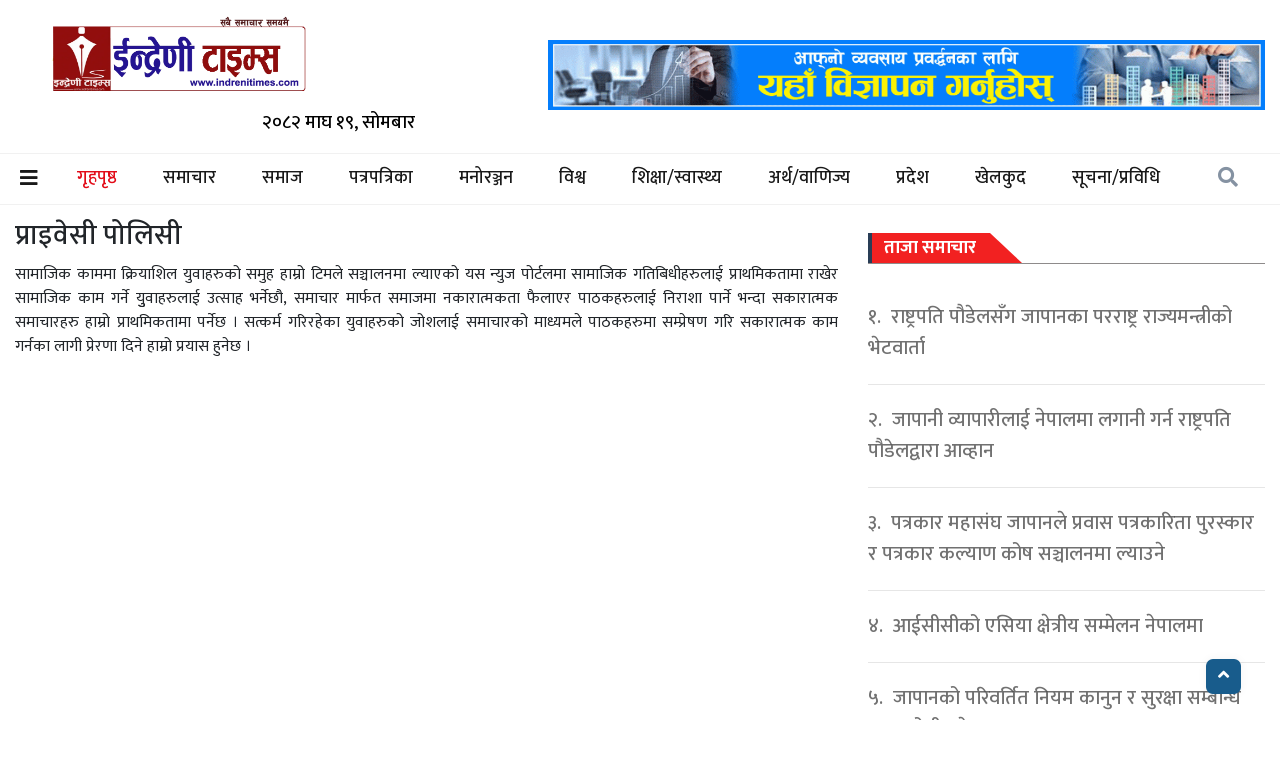

--- FILE ---
content_type: text/html; charset=UTF-8
request_url: https://indrenitimes.com/page/privacy-policy
body_size: 9905
content:
<!doctype html>
<html lang="en">
<head>
    <meta charset="utf-8">
    <meta http-equiv="X-UA-Compatible" content="IE=edge">
    <meta name="viewport" content="width=device-width, initial-scale=1, shrink-to-fit=no">
    <link rel="shortcut icon" href="https://indrenitimes.com/uploads/settings/favicon-1752974543.png" type="image/x-icon">
    <title>
इन्द्रेणी टाइम्स

</title>

    <meta name="csrf-token" content="wshc9UH7kSE50oMh88GlJtmGwr7nWQQ2KrrPN8de">
    <meta name="title" content="इन्द्रेणी टाईम्स :: सबै समाचार समयमै" />
    <meta name="description" content="A Digital Portal of Nepal" />
    <meta name="keywords" content="इन्द्रेणी टाईम्स :: सबै समाचार समयमै" />
    <meta property="og:url" content="https://indrenitimes.com/page/privacy-policy" />
    <meta property="og:type" content="www.indrenitimes.com" />
    <meta property="og:site_name" content="इन्द्रेणी टाइम्स" />
    <meta property="og:title" content="इन्द्रेणी टाईम्स :: सबै समाचार समयमै - इन्द्रेणी टाइम्स" />
    <meta property="og:description" content="A Digital Portal of Nepal" />
    <meta property="fb:app_id" content="1488387644697437" />
        <meta property="og:image" content="https://indrenitimes.com/uploads/settings/default_image-1752974645.png" />
    <meta property="og:image:secure_url" content="https://indrenitimes.com/uploads/settings/default_image-1752974645.png" />
        <title>
इन्द्रेणी टाइम्स

</title>
    <link rel='icon' href='' type=''>


    <!-- Bootstrap CSS -->
    <!-- <link rel="stylesheet" href="https://indrenitimes.com/assets/css/bootstrap.min.css">
    <link rel="stylesheet" type="text/css" href="https://indrenitimes.com/assets/fontawesome/css/all.css">
    <link rel="stylesheet" type="text/css" href="https://indrenitimes.com/assets/css/style.css">
    <link href="https://fonts.googleapis.com/css2?family=Karma:wght@300;400;500;700&display=swap" rel="stylesheet">
    <script src="https://indrenitimes.com/assets/js/bootstrap.min.js"></script>
    <script src="https://indrenitimes.com/assets/js/jquery-1.11.1.min.js"></script>
    <script src="https://indrenitimes.com/assets/js/popper.js/1.12.9/umd/popper.min.js"></script>
    <link rel="stylesheet" type="text/css" href="https://cdnjs.cloudflare.com/ajax/libs/toastr.js/2.1.4/toastr.min.css"> -->

    <!-- Bootstrap New Design -->

    <script src="https://indrenitimes.com/theme/js/jquery-1.11.1.min.js"></script>
    <script src="https://indrenitimes.com/theme/js/jquery.min.js"></script>
    <script src="https://indrenitimes.com/theme/js/owl.carousel.min.js"></script>
    <link rel="icon" type="" href="https://indrenitimes.com/theme/img/bro.png">
    <link rel="stylesheet" href="https://indrenitimes.com/theme/css/bootstrap.min.css">
    <link rel="stylesheet" type="text/css" href="https://indrenitimes.com/theme/css/style.css">
    <link rel="stylesheet" type="text/css" href="https://indrenitimes.com/theme/fontawesome/css/all.min.css">
    <link rel="stylesheet" type="text/css" href="https://indrenitimes.com/theme/fontawesome/css/fontawesome.min.css">
    <link rel="stylesheet" type="text/css" href="https://indrenitimes.com/theme/css/owl.carousel.min.css">
    <link rel="stylesheet" type="text/css" href="https://indrenitimes.com/theme/css/owl.theme.default.css">
    <link rel="stylesheet" type="text/css" href="https://indrenitimes.com/theme/css/responsive.css">

    <!-- Global site tag (gtag.js) - Google Analytics -->
    <!-- <script async src="https://www.googletagmanager.com/gtag/js?id=G-P5EE66BFYG"></script>
    <script src="https://www.google.com/recaptcha/api.js" async defer></script> -->
    <script>
        window.dataLayer = window.dataLayer || [];

        function gtag() {
            dataLayer.push(arguments);
        }
        gtag('js', new Date());

        gtag('config', 'G-P5EE66BFYG');
    </script>
    <div id="fb-root"></div>
    <script async defer crossorigin="anonymous" src="https://connect.facebook.net/en_US/sdk.js#xfbml=1&version=v10.0&appId=432478937330184&autoLogAppEvents=1" nonce="i3RHUbeY"></script>
    <!--<script type='text/javascript' src='https://platform-api.sharethis.com/js/sharethis.js#property=6060be2b4d1bac0012adf30b&product=inline-share-buttons' async='async'></script>-->
    <script type='text/javascript' src='https://platform-api.sharethis.com/js/sharethis.js#property=6060c3dbf6067000116b08df&product=sop' async='async'></script>
</head>
<body>
    <div id="fb-root"></div>
    <script async defer crossorigin="anonymous" src="https://connect.facebook.net/en_US/sdk.js#xfbml=1&version=v8.0&appId=677180552734819&autoLogAppEvents=1" nonce="8o5ip7E4"></script>

    <!-- <section id="top-logo">
        <div class="container">
            <div class="news-logo">
                <div class="row">
                    <div class="col-md-2">
                        <div class="news-logo">
                            <img src="https://indrenitimes.com/theme/img/aajako.png" class="img-responsive" style="width: 100%;">
                        </div>
                        <div class="date">
                            <p>२०७७ पुष १ गते </p>
                        </div>
                    </div>
                    <div class="col-md-10">
                        <div class="social-icon">
                            <ul>
                                <li><a href=""><i class="fab fa-facebook-f"></i></a></li>
                                <li><a href=""><i class="fab fa-twitter"></i></a></li>
                                <li><a href=""><i class="fab fa-youtube"></i></a></li>
                                <li><a href=""><i class="fab fa-instagram"></i></a></li>
                                <li class="live"><a href="">ENGLISH</a></li>
                            </ul>
                        </div>
                    </div>
                </div>
            </div>
        </div>
    </section> -->
    <section id="logo-aaja">
        <div class="container">
            <div class="row">
                <!--  <div class="col-sm-12 col-md-12">
                    <div class="my-logo">
                        <img src="https://indrenitimes.com/theme/img/lgo.png" class="img-responsive">
                        <div class="date">
                            <p>१२ माघ, सोमबार, २०७७</p>
                        </div>
                    </div>
                </div> -->
                <div class="col-md-5">
                    <div class="my-logo">
                                                <div class="logo">
                            <a href="https://indrenitimes.com"><img class="img-responsive" src="https://indrenitimes.com/uploads/settings/setting1752974635.png" alt="इन्द्रेणी टाइम्स"></a>
                        </div>
                                                <div class="date">
                            <p>२०८२ माघ १९, सोमबार</p>
                        </div>
                    </div>
                </div>
                <div class="col-md-7"> 
                    
                                        <div class="add-banner top-half">
                        <!--  //top_ad_banner ends -->
                        <a href="https://indrenitimes.com/redirect-view/19" target="_blank">
                            <img src="https://indrenitimes.com/uploads/notices/notice1738136293.gif" class="img-responsive" style="width: 100%;">
                        </a>
                    </div>
                    
                    <!-- <div class="top-social">
                         <ul>
                             <li><a href=""><i class="fab fa-facebook-f"></i></a> </li>
                             <li><a href=""><i class="fab fa-twitter"></i></a> </li>
                             <li><a href=""><i class="fab fa-youtube"></i></a> </li>
                             <li><a href=""></a> </li>
                         </ul>
                     </div> -->

                </div>
            </div>
        </div>
    </section>
    <!-- <div id="website_body"> -->

    <!-- 
        



 -->

    <!--//Popup Scroll Notification starts-->
    <!--         <div class="popup_wrapper">
            <div id="popUp">
                <div id="close" class="close">
                    <i class="fa fa-times"></i>
                </div>
                <ul class="popup_list">
                                        <li>
                        <figcaption class="thumb_txt">
                            <a href="https://indrenitimes.com/news/932379">
                                <h4 class="image_title">राष्ट्रपति पौडेलसँग जापानका परराष्ट्र राज्यमन्त्रीको भेटवार्ता </h4>
                            </a>
                            <h4 class="date_title"><span>एक घण्टा अगाडि </span></h4>
                        </figcaption>
                    </li>
                                        <li>
                        <figcaption class="thumb_txt">
                            <a href="https://indrenitimes.com/news/153283">
                                <h4 class="image_title">जापानी व्यापारीलाई नेपालमा लगानी गर्न राष्ट्रपति पौडेलद्वारा  आव्हान</h4>
                            </a>
                            <h4 class="date_title"><span>एक घण्टा अगाडि </span></h4>
                        </figcaption>
                    </li>
                                        <li>
                        <figcaption class="thumb_txt">
                            <a href="https://indrenitimes.com/news/600752">
                                <h4 class="image_title">पत्रकार महासंघ जापानले प्रवास पत्रकारिता पुरस्कार र पत्रकार कल्याण कोष सञ्चालनमा ल्याउने</h4>
                            </a>
                            <h4 class="date_title"><span>२२ घण्टा अगाडि </span></h4>
                        </figcaption>
                    </li>
                                    </ul>
            </div> -->
    <!--<div id="plus"><span>ताजा<i class="fa fa-plus"></i></span></div>-->
    <!-- </div>
         -->
    <!--//Popup Scroll Notification ENDS-->

    <!-- Mobile menu Start   -->
<div class="top-fix">
    <div class="mobile-nav" id="mobile_top">
        <div class="container">
            <div class="row">
                <div class="col-2 mbl-toggle">
                    <span class="mobile-menu" style="font-size:30px;cursor:pointer" onclick="openNav1()">&#9776;</span>
                </div>
                <div class="col-8">
                    <div class="mobile-logo" style="text-align: center;">
                                                <a href="https://indrenitimes.com"><img class="img-responsive" style="width: 100%;" src="https://indrenitimes.com/uploads/settings/setting1752974635.png" alt="इन्द्रेणी टाइम्स"></a>
                                                <span>
                            Mon, Feb 02, 2026                            २०८२ माघ १९, सोमबार</span>
                    </div>
                </div>
                <div class="col-2">
                    <div class="search-mobile">
                        <li class="search-class" style="color: #000;"><a href="" class="" data-toggle="modal" data-target="#myModal1"><i class="fas fa-search"></i></a></li>
                    </div>
                    <div class="search-up" style="background: #d8dee5;     bottom: -66px; position: absolute; z-index: 9999999; width: 100%;">
                    </div>
                </div>
            </div>
            <div id="mySidenav1" class="sidenav1">
                <a href="javascript:void(0)" class="closebtn" onclick="closeNav1()">&times;</a>
                                <div class="logo">
                    <a href="https://indrenitimes.com"><img class="img-responsive" style="width: 80%;" src="https://indrenitimes.com/uploads/settings/setting1752974635.png" alt="इन्द्रेणी टाइम्स"></a>
                </div>
                                <div class="no-bdr1">
                                        <a href="https://indrenitimes.com/category/news-nepal">समाचार</a>
                                        <a href="https://indrenitimes.com/category/social">समाज</a>
                                        <a href="https://indrenitimes.com/category/newspaper">पत्रपत्रिका</a>
                                        <a href="https://indrenitimes.com/category/entertainment">मनोरञ्जन</a>
                                        <a href="https://indrenitimes.com/category/world">विश्व</a>
                                        <a href="https://indrenitimes.com/category/health">स्वास्थ्य</a>
                                        <a href="https://indrenitimes.com/category/-economics">अर्थ/वाणिज्य</a>
                                        <a href="https://indrenitimes.com/category/education">शिक्षा</a>
                                        <a href="https://indrenitimes.com/category/knock">सम्पादकीय</a>
                                        <a href="https://indrenitimes.com/category/culture">संस्कृति/संस्कार</a>
                                        <a href="https://indrenitimes.com/category/province">प्रदेश</a>
                                        <a href="https://indrenitimes.com/category/sports">खेलकुद</a>
                                        <a href="https://indrenitimes.com/category/information-technology">सूचना/प्रविधि</a>
                                        <a href="https://indrenitimes.com/category/tourist">पर्यटन</a>
                                        <a href="https://indrenitimes.com/category/special">इन्द्रेणी–विशेष</a>
                    
                </div>
            </div>
            <div class="modal fade" id="myModal1" role="dialog">
                <div class="modal-dialog">
                    <div class="modal-content">
                        <div class="modal-header">
                            <button type="button" class="close" data-dismiss="modal">&times;</button>
                        </div>
                        <div class="modal-body">
                            <form>
                                <div class="row">
                                    <div class="col-md-3">
                                        <input class="form-control" placeholder="Form" class="textbox-n" type="text" onfocus="(this.type='date')" id="date">
                                    </div>
                                    <div class="col-md-3">
                                        <input class="form-control" placeholder="To..." class="textbox-n" type="text" onfocus="(this.type='date')" id="date">
                                    </div>
                                    <div class="col-md-6">
                                        <input class="form-control" type="text" name="search" placeholder="केहि खोज्नुहोस ..">
                                    </div>
                                </div>
                            </form>
                        </div>
                        <div class="modal-footer">
                            <button type="Submit" class="btn btn-default" data-dismiss="modal">Search</button>
                        </div>
                    </div>
                </div>
            </div>
        </div>
    </div>
    <div class="mobile-social">
        <div class="container">
            <div class="mbl-icon">
                <ul>
                    <li><a href=" https://www.facebook.com/indrenitimes "><i class="fab fa-facebook-f"></i></a></li>
                    <li><a href=" https://twitter.com/indrenitimes "><i class="fab fa-twitter"></i></a></li>
                    <li><a href=" indrenitimes.com@gmail.com "><i class="fab fa-google-plus-g"></i></a></li>
                </ul>
            </div>
        </div>
    </div>

</div>
<!-- mobile menu end  -->
<section id="navbar">
    <nav id="navbar_top" class="navbar navbar-expand-lg navbar-light bg-my">
        <div class="container">
                        <div class="sticky-logo">
                <a href="https://indrenitimes.com"><img style="width: 100%;" src="https://indrenitimes.com/uploads/settings/favicon-1752974543.png" class="img-responsive" alt="इन्द्रेणी टाइम्स"></a>
            </div>
                        <a class="navbar-brand" href="#" onclick="openNav()"><i class="fas fa-bars"></i></a>
            <button class="navbar-toggler" type="button" data-toggle="collapse" data-target="#navbarNav" aria-controls="navbarNav" aria-expanded="false" aria-label="Toggle navigation">
                <span class="navbar-toggler-icon"></span>
            </button>
            <div class="collapse navbar-collapse" id="navbarNav">
                <ul class="navbar-nav">
                    <li class="nav-item active">
                        <a class="nav-link" href="https://indrenitimes.com"> गृहपृष्ठ
                            <!-- <i class="fas fa-home"></i> --><span class="sr-only">(current)</span>
                        </a>
                    </li>
                                        <li class="nav-item">
                        <a class="nav-link" href="https://indrenitimes.com/category/news-nepal">समाचार</a>
                    </li>
                                        <li class="nav-item">
                        <a class="nav-link" href="https://indrenitimes.com/category/social">समाज</a>
                    </li>
                                        <li class="nav-item">
                        <a class="nav-link" href="https://indrenitimes.com/category/newspaper">पत्रपत्रिका</a>
                    </li>
                                        <li class="nav-item">
                        <a class="nav-link" href="https://indrenitimes.com/category/entertainment">मनोरञ्जन</a>
                    </li>
                                        <li class="nav-item">
                        <a class="nav-link" href="https://indrenitimes.com/category/world">विश्व</a>
                    </li>
                                        <li class="nav-item">
                        <a class="nav-link" href="https://indrenitimes.com/category/education">शिक्षा/स्वास्थ्य</a>
                    </li>
                                        <li class="nav-item">
                        <a class="nav-link" href="https://indrenitimes.com/category/-economics">अर्थ/वाणिज्य</a>
                    </li>
                                        <li class="nav-item">
                        <a class="nav-link" href="https://indrenitimes.com/category/province">प्रदेश</a>
                    </li>
                                        <li class="nav-item">
                        <a class="nav-link" href="https://indrenitimes.com/category/sports">खेलकुद</a>
                    </li>
                                        <li class="nav-item">
                        <a class="nav-link" href="https://indrenitimes.com/category/information-technology">सूचना/प्रविधि</a>
                    </li>
                                    </ul>
                <div class="my-nav" style="margin-top: 10px;">
                    <ul>
                        <li class="search"><a href="" class="" data-toggle="modal" data-target="#myModal"><i class="fas fa-search"></i></a></li>
                    </ul>
                </div>
            </div>
        </div>
    </nav>
</section>
<div id="mySidenav" class="sidenav">
    <a href="javascript:void(0)" class="closebtn" onclick="closeNav()">&times;</a>
        <div class="logo">
        <a href="https://indrenitimes.com"><img style="width: 100%;" src="https://indrenitimes.com/uploads/settings/setting1752974635.png" alt="इन्द्रेणी टाइम्स"></a>
    </div>
        <div class="no-bdr1">
                <a href="https://indrenitimes.com/category/news-nepal">समाचार</a>
                <a href="https://indrenitimes.com/category/social">समाज</a>
                <a href="https://indrenitimes.com/category/newspaper">पत्रपत्रिका</a>
                <a href="https://indrenitimes.com/category/entertainment">मनोरञ्जन</a>
                <a href="https://indrenitimes.com/category/world">विश्व</a>
                <a href="https://indrenitimes.com/category/health">स्वास्थ्य</a>
                <a href="https://indrenitimes.com/category/-economics">अर्थ/वाणिज्य</a>
                <a href="https://indrenitimes.com/category/education">शिक्षा</a>
                <a href="https://indrenitimes.com/category/knock">सम्पादकीय</a>
                <a href="https://indrenitimes.com/category/culture">संस्कृति/संस्कार</a>
                <a href="https://indrenitimes.com/category/province">प्रदेश</a>
                <a href="https://indrenitimes.com/category/sports">खेलकुद</a>
                <a href="https://indrenitimes.com/category/information-technology">सूचना/प्रविधि</a>
                <a href="https://indrenitimes.com/category/tourist">पर्यटन</a>
                <a href="https://indrenitimes.com/category/special">इन्द्रेणी–विशेष</a>
            </div>
</div>
<div class="modal fade" id="myModal" role="dialog">
    <div class="modal-dialog">
        <div class="modal-content">
            <div class="modal-header">
                <h5>खोज्नुहोस</h5>
                <button type="button" class="close" data-dismiss="modal">&times;</button>
            </div>
            <div class="modal-body">
                <form>
                    <div class="row">
                        <div class="col-md-3">
                            <input class="form-control" placeholder="Form" class="textbox-n" type="text" onfocus="(this.type='date')" id="date">
                        </div>
                        <div class="col-md-3">
                            <input class="form-control" placeholder="To..." class="textbox-n" type="text" onfocus="(this.type='date')" id="date">
                        </div>
                        <div class="col-md-6">
                            <input class="form-control" type="text" name="search" placeholder="केहि खोज्नुहोस ..">
                        </div>
                    </div>
                </form>
            </div>
            <div class="modal-footer">
                <button type="submit" class="btn btn-default" data-dismiss="modal">Search</button>
            </div>
        </div>
    </div>
</div>
    <div class="about-us">
    <div class="container">
        <div class="row">
            <div class="col-md-8">
                <div class="about-text">
                    <h3>प्राइवेसी पोलिसी</h3>
                </div>
                <div class="content">
                    <p><p style="text-align: justify;">सामाजिक काममा क्रियाशिल युवाहरुको समुह हाम्रो टिमले सञ्चालनमा ल्याएको यस न्युज पोर्टलमा सामाजिक गतिबिधीहरुलाई प्राथमिकतामा राखेर सामाजिक काम गर्ने युुवाहरुलाई उत्साह भर्नेछौ, समाचार मार्फत समाजमा नकारात्मकता फैलाएर पाठकहरुलाई निराशा पार्ने भन्दा सकारात्मक समाचारहरु हाम्रो प्राथमिकतामा पर्नेछ । सत्कर्म गरिरहेका युवाहरुको जोशलाई समाचारको माध्यमले पाठकहरुमा सम्प्रेषण गरि सकारात्मक काम गर्नका लागी प्रेरणा दिने हाम्रो प्रयास हुनेछ ।</p></p>
                </div>
                            </div>
            <div class="col-md-4">
                <div class="health-first">
                    <div class="main-title">
                        <h3><span class="left-side" style="color: #000;">ताजा समाचार
                                <!-- </span><span class="right-side"><a href="#" style="color: #000;">सबै <i class="fas fa-angle-right"></i></a> </span></h3> -->
                    </div>
                    <div class="bichar-news">
                        <ul>
                                                                                    <li class="top-bichar"><span>१.</span><a href="https://indrenitimes.com/news/932379">राष्ट्रपति पौडेलसँग जापानका परराष्ट्र राज्यमन्त्रीको भेटवार्ता </a></li>
                                                        <li class="top-bichar"><span>२.</span><a href="https://indrenitimes.com/news/153283">जापानी व्यापारीलाई नेपालमा लगानी गर्न राष्ट्रपति पौडेलद्वारा  आव्हान</a></li>
                                                        <li class="top-bichar"><span>३.</span><a href="https://indrenitimes.com/news/600752">पत्रकार महासंघ जापानले प्रवास पत्रकारिता पुरस्कार र पत्रकार कल्याण कोष सञ्चालनमा ल्याउने</a></li>
                                                        <li class="top-bichar"><span>४.</span><a href="https://indrenitimes.com/news/836680">आईसीसीको एसिया क्षेत्रीय सम्मेलन नेपालमा</a></li>
                                                        <li class="top-bichar"><span>५.</span><a href="https://indrenitimes.com/news/397571">जापानको परिवर्तित नियम कानुन र सुरक्षा सम्बन्धि बृहत गोष्ठी हुने</a></li>
                                                        <li class="top-bichar"><span>६.</span><a href="https://indrenitimes.com/news/857237">कृषि विश्वविद्यालयका विद्यार्थीलाई स्टार्टअप अनुदान: ६ समूहले पाए ५ लाखसम्म &#039;बीउ पूँजी&#039;</a></li>
                                                                                </ul>
                    </div>
                </div>
            </div>
        </div>
    </div>
</div>

    <div class="border_line"></div>

    <!-- </div> -->
    <!--../website_body ends here-->

    <section id="footer">
    <div class="container">
        <div class="news24-footer">
            <div class="row">
                <div class="col-md-3">
                                        <div class="contact-us">
                        <div class="contact-head">
                            <h4>इन्द्रेणी टाइम्स</h4>
                        </div>
                        <div class="contact-list">
                            <p><p>&nbsp;</p>

<p>&nbsp;</p>

<p>&nbsp;</p>
<style type="text/css">.tb_button {padding:1px;cursor:pointer;border-right: 1px solid #8b8b8b;border-left: 1px solid #FFF;border-bottom: 1px solid #fff;}.tb_button.hover {borer:2px outset #def; background-color: #f8f8f8 !important;}.ws_toolbar {z-index:100000} .ws_toolbar .ws_tb_btn {cursor:pointer;border:1px solid #555;padding:3px}   .tb_highlight{background-color:yellow} .tb_hide {visibility:hidden} .ws_toolbar img {padding:2px;margin:0px}
</style>
<style type="text/css">.tb_button {padding:1px;cursor:pointer;border-right: 1px solid #8b8b8b;border-left: 1px solid #FFF;border-bottom: 1px solid #fff;}.tb_button.hover {borer:2px outset #def; background-color: #f8f8f8 !important;}.ws_toolbar {z-index:100000} .ws_toolbar .ws_tb_btn {cursor:pointer;border:1px solid #555;padding:3px}   .tb_highlight{background-color:yellow} .tb_hide {visibility:hidden} .ws_toolbar img {padding:2px;margin:0px}
</style>
<style type="text/css">.tb_button {padding:1px;cursor:pointer;border-right: 1px solid #8b8b8b;border-left: 1px solid #FFF;border-bottom: 1px solid #fff;}.tb_button.hover {borer:2px outset #def; background-color: #f8f8f8 !important;}.ws_toolbar {z-index:100000} .ws_toolbar .ws_tb_btn {cursor:pointer;border:1px solid #555;padding:3px}   .tb_highlight{background-color:yellow} .tb_hide {visibility:hidden} .ws_toolbar img {padding:2px;margin:0px}
</style>
<style type="text/css">.tb_button {padding:1px;cursor:pointer;border-right: 1px solid #8b8b8b;border-left: 1px solid #FFF;border-bottom: 1px solid #fff;}.tb_button.hover {borer:2px outset #def; background-color: #f8f8f8 !important;}.ws_toolbar {z-index:100000} .ws_toolbar .ws_tb_btn {cursor:pointer;border:1px solid #555;padding:3px}   .tb_highlight{background-color:yellow} .tb_hide {visibility:hidden} .ws_toolbar img {padding:2px;margin:0px}
</style>
<style type="text/css">.tb_button {padding:1px;cursor:pointer;border-right: 1px solid #8b8b8b;border-left: 1px solid #FFF;border-bottom: 1px solid #fff;}.tb_button.hover {borer:2px outset #def; background-color: #f8f8f8 !important;}.ws_toolbar {z-index:100000} .ws_toolbar .ws_tb_btn {cursor:pointer;border:1px solid #555;padding:3px}   .tb_highlight{background-color:yellow} .tb_hide {visibility:hidden} .ws_toolbar img {padding:2px;margin:0px}
</style></p>
                            <ul class="our-social">
                                <li><a href="https://www.facebook.com/indrenitimes"><i class="fab fa-facebook-f"></i></a></li>
                                <li><a href="https://twitter.com/indrenitimes"><i class="fab fa-twitter"></i></a></li>
                            </ul>
                        </div>
                    </div>
                                    </div>
                <div class="col-md-3 col-6">
                                        <div class="contact-us">
                        <div class="contact-head">
                            <h4><a href="https://indrenitimes.com/category/entertainment">मनोरञ्जन</a></h4>
                        </div>
                        <div class="contact-list">
                            <ul>
                                                                                                <li><a href="https://indrenitimes.com/category/art-music">कला / संगीत</a></li>
                                                                <li><a href="https://indrenitimes.com/category/cinema">सिनेमा</a></li>
                                                                <li><a href="https://indrenitimes.com/category/celebrity-talk">सेलिब्रेटी टक</a></li>
                                                                <li><a href="https://indrenitimes.com/category/bollywoodhollywood">बलिउड/हलिउड</a></li>
                                                                                            </ul>
                        </div>
                    </div>
                                    </div>
                <div class="col-md-3 col-6">
                                        <div class="contact-us">
                        <div class="contact-head">
                            <h4><a href="https://indrenitimes.com/category/-economics">अर्थ/वाणिज्य</a></h4>
                        </div>
                        <div class="contact-list">
                            <ul>
                                                                                                <li><a href="https://indrenitimes.com/category/economics-news">अर्थ समाचार</a></li>
                                                                <li><a href="https://indrenitimes.com/category/bank-finance">बैंक/वित्त</a></li>
                                                                <li><a href="https://indrenitimes.com/category/automobiles">अटाेमाेवाइल्स</a></li>
                                                                <li><a href="https://indrenitimes.com/category/insurance">विमा</a></li>
                                                                <li><a href="https://indrenitimes.com/category/stock-market">शेयर बजार</a></li>
                                                                                            </ul>
                        </div>
                    </div>
                                    </div>
                <div class="col-md-3">
                                        <div class="contact-us">
                        <div class="contact-head">
                            <h4>समाचार</h4>
                        </div>
                        <div class="contact-list">
                            <ul>
                                                                <li><a href="https://indrenitimes.com/category/news-nepal">समाचार</a></li>
                                                                <li><a href="https://indrenitimes.com/category/social">समाज</a></li>
                                                                <li><a href="https://indrenitimes.com/category/newspaper">पत्रपत्रिका</a></li>
                                                                <li><a href="https://indrenitimes.com/category/entertainment">मनोरञ्जन</a></li>
                                                                <li><a href="https://indrenitimes.com/category/world">विश्व</a></li>
                                                            </ul>
                        </div>
                    </div>
                                    </div>
            </div>
        </div>
    </div>
</section>
<section id="last-footer">
    <div class="container">
                <div class="our-footer">
            <ul>
                                <li><a href="https://indrenitimes.com/page/social-link">Social Link |</a></li>
                                <li><a href="https://indrenitimes.com/page/our-team">Our Team |</a></li>
                                <li><a href="https://indrenitimes.com/page/about">About |</a></li>
                                <li><a href="https://indrenitimes.com/page/privacy-policy">Privacy Policy |</a></li>
                                <li><a href="https://indrenitimes.com/page/contact">Contact |</a></li>
                            </ul>
        </div>
        <div class="copyright">
            <div class="my-copyright">
                <p>Copyright © 2026 - 2027 इन्द्रेणी टाइम्स. All Rights Reserved </p>
            </div>
            <div class="design-company" style="text-align: right; color: #fff;">
                <a href="">Powered by <span>IT Network</span> </a>
            </div>
        </div>
    </div>
    </section>
<a href="#" id="toTopBtn" class="cd-top text-replace js-cd-top cd-top--is-visible cd-top--fade-out" data-abc="true"><i class="fas fa-angle-up"></i></a>
    <!-- Optional JavaScript -->
<!-- jQuery first, then Popper.js, then Bootstrap JS -->
<script src="https://indrenitimes.com/theme/js/slimscroll.min.js"></script>
<script src="https://indrenitimes.com/theme/js/popper.min.js"></script>
<script src="https://indrenitimes.com/theme/js/bootstrap.min.js"></script>
<script src="https://indrenitimes.com/theme/js/lozad.min.js"></script>
<script type="text/javascript">
    $('.owl-carousel').owlCarousel({
        loop: true,
        margin: 10,
        nav: false,
        Default: true,
        responsive: {
            0: {
                items: 1
            },
            600: {
                items: 3
            },
            1000: {
                items: 4
            }
        }
    })
</script>
<script type="text/javascript">
    $(window).scroll(function() {
        if ($(this).scrollTop() > 400) {
            $('#toTopBtn').fadeIn();
        } else {
            $('#toTopBtn').fadeOut();
        }
    });

    $('#toTopBtn').click(function() {
        $("html, body").animate({
            scrollTop: 0
        }, 1000);
        return false;
    });
</script>
<script>
    function openCity(evt, cityName) {
        var i, tabcontent, tablinks;
        tabcontent = document.getElementsByClassName("tabcontent");
        for (i = 0; i < tabcontent.length; i++) {
            tabcontent[i].style.display = "none";
        }
        tablinks = document.getElementsByClassName("tablinks");
        for (i = 0; i < tablinks.length; i++) {
            tablinks[i].className = tablinks[i].className.replace(" active", "");
        }
        document.getElementById(cityName).style.display = "block";
        evt.currentTarget.className += " active";
    }

    // Get the element with id="defaultOpen" and click on it
    document.getElementById("defaultOpen").click();
</script>
<script type="text/javascript">
    $(document).ready(function() {

        var owl = $("#owl-demo");

        owl.owlCarousel({

            navigation: true,

            navigationText: ["◀ Left <strong>arrow</strong>", "Right <strong>arrow</strong> ▶"]
        });
    });
</script>
<script type="text/javascript">
    window.onscroll = function() {
        myFunction()
    };
    var navbar = document.getElementById("navbar_top");
    var sticky = navbar.offsetTop;

    function myFunction() {
        if (window.pageYOffset >= sticky) {
            navbar.classList.add("sticky")
            $(".sticky-logo").css("display", "block");

        } else {
            navbar.classList.remove("sticky");
            $(".sticky-logo").css("display", "none");
        }
    }
</script>
<script type="text/javascript">
    function openNav() {
        document.getElementById("mySidenav").style.width = "250px";

    }

    function closeNav() {
        document.getElementById("mySidenav").style.width = "0";
        // document.body.style.backgroundColor = "white";
    }
</script>
</script>
<script>
    $(function() {
        $('.img-responsive').lazy();
    })
</script>
<script>
    if (y >= top) {
        // if so, add the fixed class
        jQuery('#mydiv').addClass('fixed').fadeIn();

    } else {
        // otherwise remove it
        jQuery('#mydiv').removeClass('fixed').fadeOut();
    }
</script>
<script type="text/javascript">
    function openNav1() {
        document.getElementById("mySidenav1").style.width = "250px";

    }

    function closeNav1() {
        document.getElementById("mySidenav1").style.width = "0";
        // document.body.style.backgroundColor = "white";
    }
</script>
<script>
    $(document).ready(function() {
        var resize = new Array('p', '.resizable');
        resize = resize.join(',');

        //resets the font size when "reset" is clicked
        var resetFont = $(resize).css('font-size');
        $(".reset").click(function() {
            $(resize).css('font-size', resetFont);
        });

        //increases font size when "+" is clicked
        $(".increase").click(function() {
            var originalFontSize = $(resize).css('font-size');
            var originalFontNumber = parseFloat(originalFontSize, 10);
            var newFontSize = originalFontNumber * 1.2;
            $(resize).css('font-size', newFontSize);
            return false;
        });

        //decrease font size when "-" is clicked

        $(".decrease").click(function() {
            var originalFontSize = $(resize).css('font-size');
            var originalFontNumber = parseFloat(originalFontSize, 10);
            var newFontSize = originalFontNumber * 0.8;
            $(resize).css('font-size', newFontSize);
            return false;
        });

    });
</script>
</body>

</html>

--- FILE ---
content_type: text/css
request_url: https://indrenitimes.com/theme/css/style.css
body_size: 4708
content:
@import url("https://fonts.googleapis.com/css?family=Mukta:200,300,400,500,600,700,800");

* {
  padding: 0;
  margin: 0;
  box-sizing: border-box;
}

.details-paragraph img {
    width: 100% !important;
    height: auto !important;
    /* height: 20px !important; */
}

img.img-fluid.rounded-circle.mb-3.img-thumbnail.shadow-sm {
    width: 115px;
    height: 115px;
    object-fit: cover;
}

.sticky-logo img {
    height: 50px;
    width: 50px !important;
}

body {
  font-family: mukta, sans-serif;
  overflow-x: hidden;
  padding: 0;
  margin: 0;
  /*overflow: hidden;*/
}
.navbar-light .navbar-nav .active > .nav-link {
}
.navbar {
  padding: 5px;
}
.main-title {
  padding: 13px 0px 5px 0px;
  position: relative;
}

.main-title h3::after {
  background-color: #8e8b8b;
  content: "";
  display: inline-block;
  height: 1px;
  position: relative;
  vertical-align: middle;
  width: 100%;
}

.video-title h3::after {
  background-color: #fff !important;
  content: "";
  display: inline-block;
  height: 1px;
  position: relative;
  vertical-align: middle;
  width: 100%;
}

.container {
  /*box-sizing: content-box;*/
  max-width: 1300px;
  /*  margin-left: auto;
    margin-right: auto;*/
  margin: 0 auto;
}

.social-icon ul li {
  display: inline;
  padding: 0px 10px;
}

.social-icon ul li a {
  text-decoration: none;
  color: #00367c;
  font-size: 20px;
}

.social-icon {
  padding: 30px 0px;
  text-align: right;
}

.social-icon ul .live a i {
  padding: 0px 5px;
}

.social-icon ul .live a {
  color: #fff;
  position: relative;
  font-size: 14px;
  font-weight: 600;
  background: #c4161c;
  text-transform: uppercase;
  padding: 6px 13px 6px 9px;
  border-radius: 22px;
  vertical-align: middle;
}

.my-logo {
  text-align: left;
  margin: 10px 0px;
}

.top-social ul li {
  display: inline;
  list-style: none;
  padding: 0px 10px;
}
.date p {
  font-size: 19px;
  color: #000;
  font-weight: 500;
}
.top-half img {
  height: 70px;
  width: 100%;
  /*object-fit: cover;*/
}
#extra-news {
  margin: 10px 0px 10px 0px;
}

.aaja-head h3 a {
  color: #333;
  text-align: center;
  padding: 10px 0px;
  font-size: 30px;
}

.aaja-paragraph {
  padding: 40px 0px;
}

.aaja-paragraph p {
  font-size: 18px;
}

.my-logo {
  padding: 0px 0px 0px 0px;
}

.aaja-img img {
  width: 100%;
  height: 450px;
  object-fit: cover;
}

.aaja-head {
  text-align: center;
  padding: 20px 0px 20px 0px;
}

.my-logo img {
  width: 300px;
  height: 100%;
}

#navbar_top {
  background-color: #fff;
  border-top: 1px solid #f1f1f1;
  border-bottom: 1px solid #f1f1f1;
}

.navbar-light .navbar-nav .nav-link {
  padding: 0px 23px;
  color: #000000e6;
  display: block;
  font-size: 18px;
  font-weight: 500;
  height: 100%;
  display: flex;
  align-items: center;
}

.navbar-light .navbar-nav .active > .nav-link {
  color: #e20a17 !important;
}

.my-tag ul li {
  display: inline;
  padding: 0px 10px;
}

.my-tag {
  padding: 0px 0px 0px 0px;
}

.my-tag ul li a {
  color: #33333396;
  font-size: 17px;
  line-height: 31px;
}

#tag-section {
  border-bottom: 1px solid #2218e9;
}

.icon23 ul li {
  display: inline;
}

.icon23 ul li a img {
}

.icon23 ul .icon a img {
  width: 100px;
  height: 20px;
  object-fit: cover;
  margin-top: 12px;
}

.add-banner {
  padding: 20px 0px 10px 0px;
}

.news-tag {
  text-align: center;
  color: #fff;
  padding-top: 20px;
}

.news-tag1 {
  background-color: #2218e9;
  padding: 5px 20px 5px 20px;
}

.first-title {
  text-align: center;
  padding: 22px 0px 0px 0px;
}

.first-title h2 {
  font-size: 45px;
  font-weight: 600px;
  color: #474747;
}

.reporter ul li {
  display: inline;
}

.reporter {
  text-align: center;
}

a h3{
    color:#000!important;
}
.reporter ul li {
  padding: 0px 10px;
}
a{
    color#000!important;
}
.reporter ul li a i {
  padding: 0px 5px;
}

.reporter ul li a img {
  width: 51px;
  height: 51px;
  border-radius: 50%;
}

.reporter ul li a {
  color:#474747!important;
}

/*.my-bdr {
    border-bottom: 1px solid #16161633;
}*/

.main-title .left-side {
  position: relative;
  background: #f22121;
  padding: 0 12px;
  font-size: 18px;
  color: #fff;
  border-left: solid 4px #293d56;
  box-shadow: 0 0 1px 0;
  /*color: #c52228 !important;*/
}

.main-title .left-side::before {
  content: "";
  position: absolute;
  top: 0;
  z-index: 5;
  border-top: 30px solid transparent;
  border-left: 32px solid #f22121;
  right: -34px;
  box-shadow: -5px 0 0 #f22121;
}

#first-news {
  margin: 20px 0px;
}
.my-small ul li {
  padding: 0px 0px 20px 0px;

  width: 100%;
  display: inline-block;
}

.my-small img {
  float: left;
  height: 100px;
  width: 126px;
  object-fit: cover;
  margin: 0px 10px 0px 0px;
  border-radius: 8px;
}

.my-small ul li h3 a {
  font-size: 16px;
  color: #000;
}

h3 {
  line-height: 22px;
}

.center-news img {
  width: 100%;
  height: 350px;
  object-fit: cover;
}

.second-news {
  padding: 10px 0px;
}

.navbar-light .navbar-nav .nav-link:hover {
  color: #e20a17;
}

.news-tag2 {
  background-color: #185c8c;
  padding: 5px 20px 5px 20px;
  margin-top: 10px;
  color: #fff;
}

.tag-line {
  margin-top: 15px;
}

.my-tag ul li a:hover {
  text-decoration: none;
  color: #e20a17;
}

.right-side {
  float: right;
}
.full-img img {
  height: 500px;
  object-fit: cover;
  width: 100%;
}
/*
 h3 .left-side:before {
    display: block;
    content: "";
    width: 100%;
    height: 1px;
    background: #33333336;
    position: absolute;
    top: 50%;
    right: 0;
    z-index: 1;
    bottom: inherit;
}*/
.left-side {
  font-size: 20px;
  font-weight: bold;
}

.right-side a {
  font-size: 17px;
  color: #333;
}

.right a:before {
  position: absolute;
  right: 14px;
  top: 10px;
  content: "\f2f6";
  font-family: "fontawesome";
  font-size: 25px;
  color: #c4161c;
}

a:hover {
  text-decoration: none;
}

.first-samachar img {
  width: 100%;
}

.overlay-news {
  position: relative;
}

.overlay-text {
  width: 100%;
  color: #fff;
  display: block;
  position: absolute;
  bottom: 0px;
  padding: 100px 5px 10px 5px;
  background-image: linear-gradient(
    to top,
    #000,
    rgba(0, 0, 0, 0.49),
    #0000,
    #0000
  );
}

.my-img img {
}

.first-samachar img {
  width: 100%;
  height: 300px;
  object-fit: cover;
}

.img-small img {
  width: 100%;
  height: 100%;
  object-fit: cover;
}

.img-small a {
  height: 100px;
}

.item-news-box img {
  content: "";
  /* position: absolute;*/
  top: 0;
  width: 100%;
  height: 300px;
  left: 0;
  border-radius: 5%;
  background: linear-gradient(180deg, rgba(255, 255, 255, 0) 0, #fff);
  z-index: 10;
}

.news-list ul li a {
  color: rgba(0, 0, 0, 0.87);
  font-weight: 600;
  text-decoration: none;
  font-size: 19px;
}

.news-list ul li {
  list-style: none;
  border-top: 1px dotted #33333363;
  padding: 20px 0;
}

.my-small ul li h3 a {
  font-size: 18px;
}

#manoranjan {
  background-color: #f5f5f5;
  padding: 10px 0px 20px 0px;
}

.text-head h3 a {
  color: #333;
  font-size: 22px;
  font-weight: 600;
}

.text-head {
  padding: 5px 0px 5px 0px;
}

.text-head h3 {
  line-height: 22px;
}

.text-head p {
  font-size: 17px;
  margin-bottom: 5px;
}

.text-head .date {
  color: #0101018c;
  font-size: 16px;
}

.big-width img {
  float: left;
  height: 100px;
  width: 170px;
  object-fit: cover;
  margin: 0px 10px 0px 0px;
  border-radius: 8px;
}

.rajniti-image img {
  width: 100%;
  height: 385px;
  object-fit: cover;
}

.rajniti-sec {
  position: relative;
  margin: 8px 0px;
}

.my-head h3 a {
  font-size: 19px;
}

.add-first img {
  height: auto;
  width: 100%;
  max-height: 200px;
}

.add-first {
  margin: 32px 0px 10px 0px;
}

#game-section {
  background-color: #f5f5f5;
  padding: 10px 0px 20px 0px;
}

.game-first img {
  width: 100%;
  height: 190px;
  object-fit: cover;
}

.img-adhya {
  position: relative;
}

.only-list ul li {
  display: block;
  list-style: none;
  padding: 20px 0px;
  border-top: 1px dotted #33333363;
}

.only-list ul li a {
  font-size: 18px;
  color: #333;
  font-weight: 600;
}

.only-list ul .no-bdr {
  border-top: none;
}

.snd-step {
  box-shadow: 0 0 6px 0;
  color: #e9eef3;
  padding: 5px;
}
.sml-text {
  text-align: center;
  padding: 10px 0px;
}
.sml-text p {
  font-size: 21px;
  color: #333;
}
.rpt-name {
  text-align: center;
}
.rpt-name a {
  color: #f44646;
  font-size: 20px;
  font-weight: bold;
}
.tab {
  overflow: hidden;
  /*border-bottom: 1px solid #ccc;*/
}

/* Style the buttons inside the tab */
.tab button {
  background-color: inherit;
  float: left;
  border: none;
  outline: none;
  cursor: pointer;
  padding: 2px 16px;
  transition: 0.3s;
  font-size: 17px;
  margin: 0px 5px;
}

/* Change background color of buttons on hover */
.tab button:hover {
  /* background-color:; */
}

/* Create an active/current tablink class */
.tab button {
  /*color: #fff;*/
  /* background: #185c8c;*/
  padding: 7px 27px;
  border-radius: 13px;
}
.tab button .active {
  color: #fff;
  background: #185c8c;
  padding: 7px 27px;
  border-radius: 13px;
}

/* Style the tab content */
.tabcontent {
  display: none;
  padding: 6px 0px;

  border-top: none;
}

.img-firstone img {
  width: 100%;
  height: 400px;
  object-fit: cover;
}

#video-sec {
  background-color: #333;
  padding: 10px 0px 10px 0px;
}

.nrn-img img {
  width: 100%;
  max-height: 300px;
  object-fit: cover;
}

.spc-down {
  margin-top: 0px;
}
.overlay-news {
  margin: 0px 0px 10px 0px;
}

/*.social-icon ul .live{
    padding: 0;
    font-size: 14px;
    display: inline-block;
    text-align: center;
    margin: 0 auto;
    color: #fff;
    background-color: #ed1c24;
    border: 2px solid #fff;
    width: 100px;
    height: 100px;
    position: relative;
    top: -125px;
    line-height: 90px;
    border-radius: 6px;
    -webkit-transform: rotate(
45deg
);
    -ms-transform: rotate(45deg);
    transform: rotate(
45deg
);
    -webkit-transition: all 100ms ease;
    transition: all 100ms ease;

}*/
/*.news-tag1{
    padding: 0;
    font-size: 14px;
    display: inline-block;
    text-align: center;
    margin: 0 auto;
    color: #fff;
    background-color: #ed1c24;
    border: 2px solid #fff;
    width: 100px;
    height: 100px;
    position: relative;
    top: -125px;
    line-height: 90px;
    border-radius: 6px;
    -webkit-transform: rotate(
45deg
);
    -ms-transform: rotate(45deg);
    transform: rotate(
45deg
);
    -webkit-transition: all 100ms ease;
    transition: all 100ms ease;
}*/

.bichar-news ul li {
  padding: 20px 0px 20px 0px;
  border-bottom: solid 1px rgba(77, 77, 77, 0.14);
  position: relative;

  transition: all 0.4s ease;
  list-style: none;
}

/* .bichar-news ul .top-bichar {
    padding: 0px 0px 20px 0px;
} */

.bichar-news ul li a {
  transition: all 0.4s ease;
  font-size: 20px;
  font-weight: 500;
  line-height: 158%;
  color: rgba(77, 77, 77, 0.8);
  text-decoration: none;
}

.bichar-news ul li span {
  padding: 0px 10px 0px 0px;
  transition: all 0.4s ease;
  font-size: 20px;
  font-weight: 500;
  line-height: 158%;
  color: rgba(77, 77, 77, 0.8);
  text-decoration: none;
}

.time {
  color: rgba(77, 77, 77, 0.8);
}

/*.left-side::before {
    display: block;
    content: "";
    width: 100%;
    height: 1px;
    background: #33333336;
    position: absolute;
    top: 50%;
    right: 0;
    z-index: 1;
    bottom: inherit;
*/
#footer {
  background-color: #00367c;
  padding: 30px 0px 10px 0px;
  color: #fff;
}

.contact-list ul li {
  list-style: none;
}

.contact-list ul li a {
  color: #a2a2a2;
  font-size: 17px;
}

.contact-list p {
  color: #cac7c7;
}

.contact-list .our-social li {
  display: inline;
  padding: 0px 10px;
}

#last-footer {
  background-color: #1b57a5;
  padding: 10px 0px 10px 0px;
}

.our-footer {
  box-shadow: 5px 10px 20px #376198 inset;
  background-color: #2a70cc;
  padding: 5px 0px 5px 0px;
  text-align: center;
}

.our-footer ul li {
  display: inline;
  list-style: none;
  padding: 0px 10px;
}

.our-footer ul li a {
  color: #c2c7cc;
  font-size: 17px;
}

.our-footer ul {
  margin-bottom: 0px;
}

.my-copyright p {
  float: left;
}

.copyright {
  padding: 10px 0px 0px 0px;
  color: #fff;
}

.design-company {
  text-align: right;
}

.design-company a {
  color: #fff;
}

.design-company a span {
  color: red;
}

.video-image {
  position: relative;
}

.video-image img {
  height: 300px;
  width: 100%;
  object-fit: cover;
}

.icon-video {
  position: absolute;
  top: 10px;
  text-align: center;
}

/*.first-samachar:hover{
  transition: .3s linear;
  transform: scale(1.1);
      box-sizing: border-box;
      object-fit: cover;

}*/
/*

.item-news-box img::before{
    content: "";
    position: absolute;
    top: 0;
    width: 100%;
    height: 100%;
    left: 0;
    background: linear-gradient(180deg, rgba(255,255,255,0) 0, #fff);
    z-index: 10;
}*/
.usa-img img {
  width: 100%;
  height: 160px;
  object-fit: cover;
}

.main-title .left-side {
  color: #fff !important;
}
.main-title h3 {
  line-height: 14px;
}
.pradesh-side .tab {
  margin-top: -10px;
}

.sticky-logo {
  display: none;
  margin: 0px 19px 0px 0px;
}

#toTopBtn {
  position: fixed;
  bottom: 26px;
  right: 39px;
  z-index: 98;
  padding: 4px 12px 4px 12px;
  border-radius: 7px;

  background-color: #185c8c;
  color: #fff;
  font-size: 18px;
}

.js .cd-top--fade-out {
  opacity: 0.5;
}

.js .cd-top--is-visible {
  visibility: visible;
  opacity: 1;
}

.js .cd-top {
  visibility: hidden;
  opacity: 0;
  transition: opacity 0.3s, visibility 0.3s, background-color 0.3s;
}

.cd-top {
  position: fixed;
  bottom: 20px;
  bottom: var(--cd-back-to-top-margin);
  right: 20px;
  right: var(--cd-back-to-top-margin);
  display: inline-block;
  height: 40px;
  height: var(--cd-back-to-top-size);
  width: 40px;
  width: var(--cd-back-to-top-size);
  box-shadow: 0 0 10px rgba(0, 0, 0, 0.05) !important;

  background-color: hsla(5, 76%, 62%, 0.8);
  background-color: hsla(
    var(--cd-color-3-h),
    var(--cd-color-3-s),
    var(--cd-color-3-l),
    0.8
  );
}

.sticky {
  z-index: 999;
  position: fixed;
  top: 0;
  width: 100%;
  transition: all 600ms ease-in;
}

.sticky + .content {
  padding-top: 60px;
}

.news-logo {
  margin: 0px 0px;
}

.about-us {
  padding: 20px 0px;
}

/*.bar:before {
    position: absolute;
    content: "";
    margin: -7px 0 0;
    width: 25px;
    cursor: pointer;
    height: 2px;
    display: inline-block;
    vertical-align: top;
    background: #313131;
}
.bar:after {
    position: absolute;
    content: "";
    margin: 7px 0 0;
    width: 25px;
    cursor: pointer;
    height: 2px;
    display: inline-block;
    vertical-align: top;
    background: #313131;
}
.bar {
    position: relative;
    margin: 9px 0 0;
    width: 16px;
    cursor: pointer;
    height: 2px;
    display: inline-block;
    vertical-align: top;
    position: relative;
        background: #313131;
    }*/

.sidenav {
  height: 100%;
  width: 0;
  position: fixed;
  z-index: 1;
  top: 0;
  left: 0;
  background-color: #fff;
  overflow-x: hidden;
  transition: 0.5s;
  padding-top: 60px;
  z-index: 9999999999999999;
}

.sidenav a {
  padding: 8px 8px 8px 32px;
  text-decoration: none;
  font-size: 18px;

  font-weight: normal;
  display: block;
  transition: 0.3s;
  color: #818181;
}

.sidenav a:hover {
  color: red;
}

.sidenav .closebtn {
  position: absolute;
  top: 0;
  right: 25px;
  font-size: 36px;
  margin-left: 50px;
}

.sidenav1 {
  height: 100%;
  width: 0;
  position: fixed;
  z-index: 1;
  top: 0;
  left: 0;
  background-color: #fff;
  overflow-x: hidden;
  transition: 0.5s;
  padding-top: 60px;
}

.sidenav1 a {
  padding: 8px 8px 8px 32px;
  text-decoration: none;
  font-size: 18px;

  font-weight: normal;
  display: block;
  transition: 0.3s;
  color: #818181;
}

.sidenav1 a:hover {
  color: red;
}

.sidenav1 .closebtn1 {
  position: absolute;
  top: 0;
  right: 25px;
  font-size: 36px;
  margin-left: 50px;
}

.search-up {
  display: none;
  left: 0;
  background: rgb(216, 222, 229);
  bottom: -66px;
  position: absolute;
  z-index: 9999999;
  width: 100%;
}

.my-tag ul {
  margin-bottom: 0px;
}

.modal-body form input {
  width: 100%;
  height: 40px;
}

.search {
  color: red;
  padding: 6px 16px;
}

.search a i {
  font-size: 20px;
  color: #8592a2;
}

.contact-list ul li a:hover {
  color: #e51d2a;
}

.first-title h2:hover {
  color: #0b4789;
}

.category-image {
  width: 60%;
  float: left;
}

.category-image img {
  height: 350px;
  object-fit: cover;
}

.category-content {
  background-color: #4971a5;
  height: 350px;
  width: 40%;
  float: right;
}

.category-news {
  text-align: left;
  padding: 100px 19px 0px 22px;
  color: #fff;
}

.category-news h3 a {
  color: #fff;
}

.cate-time {
  color: rgb(226 216 216 / 80%);
}

.our-category {
  margin: 30px 0px 10px 0px;
}

.tag-list {
  padding: 10px 0px 0px 0px;
}

.tag-list ul li {
  display: inline;
  list-style-type: none;
  padding: 10px 10px 10px 0px;
}

.tag-list ul li a {
  color: #cfcfcf;
  font-size: 18px;
}

.tag-list ul .home a {
  color: red;
}

.title-category h2 {
  font-size: 30px;
  font-weight: bold;
}

.title-category {
  border-bottom: 4px solid #c3bbbb;
  padding: 0px 0px 0px 0px;
}

.single-content {
  background-color: #fff !important;
}

.single-content {
  background-color: #4971a5;
  height: 350px;
  width: 40%;
  float: right;
  padding: 0px 9px 0px 20px;
}

.single-news h3 a {
  color: #333;
  font-size: 30px;
}

.single-category {
  margin: 30px 0px;
}

.single-news h3 {
  line-height: 34px;
  padding: 0px 0px 8px 0px;
  margin-bottom: 0px;
}

.single-news h3 a {
  margin-bottom: 0px;
}

.text-head p {
  padding: 0px 0px;
}

.single-news a {
  color: #e20a17;
}

.hoursnews {
  margin-top: 10px;
}

.single-best {
  margin-top: 30px !important;
}

.contact-us h4 a {
  color: #fff;
}

.contact-us h4 a:hover {
  color: #e51d2a;
}

.social-link {
  width: 30px;
  height: 30px;
  border: 1px solid #ddd;
  display: flex;
  align-items: center;
  justify-content: center;
  color: #666;
  border-radius: 50%;
  transition: all 0.3s;
  font-size: 0.9rem;
}
.social-link:hover,
.social-link:focus {
  background: #ddd;
  text-decoration: none;
  color: #555;
}
.shadow-sm {
  border: 1px solid #cfcfcf;
}
.shadow-sm h5 a {
  color: #000;
}

.single_cate_img img {
  width: 100%;
  height: 215px;
  object-fit: cover;
}

.details-head h2 {
  color: #000;
  font-size: 32px;
  font-weight: bold;
  line-height: 48px;
  padding: 20px 0px;
}

section#related-news img {
  height: 200px;
  object-fit: cover;
}

.details-tag ul li {
  list-style: none;
  display: block;
}

.details-tag ul .tag-name {
  color: #000;
  font-weight: bold;
}

.details-main img {
  width: 100%;
  height: auto;
}

.details-paragraph {
  padding: 10px 0px;
  border-bottom: 1px solid #cfcfcf;
}

.details-paragraph p {
  font-size: 18px;
  text-align: justify;
  line-height: 28px;
}

.details-small {
  margin-top: 50px;
}

.related-tag {
  padding: 20px 0px;
}

.related-tag ul li {
  border: 2px solid #e20a17;
  border-radius: 50px;
  color: #e80000;
  padding: 5px 25px 5px 25px;
  margin-right: 5px;
  display: inline;
}

::-webkit-scrollbar-track {
  background: none;
}

::-webkit-scrollbar {
  width: 10px;
  height: 10px;
}

::-webkit-scrollbar-thumb {
  background: #ccc;
  border-radius: 5px;
}

/*.new::after {
    content: " ";
    display: block;
    width: 0;
    height: 0;
    border-top: 16px solid transparent;
    border-bottom: 17px solid transparent;
    border-left: 23px solid rgb(240 240 240);
    position: absolute;
    top: 50%;
    margin-top: -17px;
    left: 100%;
    z-index: 2;
}*/

.new {
  text-decoration: none;
  padding: 6px 15px 6px 15px;
  background: #2d25e8;
  background-color: rgb(34 24 233);
  position: relative;
  display: block;
  float: left;
  margin-top: 0px;
  color: #fff;
  z-index: 99999;
}
.new h6 {
  margin: 0px;
}
.video-title .video-side {
  color: #fff;
}
/*.tab{
  
  margin-top: -72px;
    margin-left: 175px;
}*/

.title-tag1 {
  position: relative;
  padding: 5px 0px;
  /* line-height: 3em;*/
  font-weight: 700;
  color: rgba(0, 0, 0, 0.6);
  font-size: 0.9em;
  background-color: rgba(0, 0, 0, 0.06);
}

.title-tag1::after {
  content: "";
  position: absolute;
  top: 1px;
  right: -20px;
  border-color: transparent transparent transparent rgba(0, 0, 0, 0.06);
  border-style: solid;
  border-width: 0.7em;
}

.my-nav ul li {
  list-style: none;
}

.mobile-nav {
  display: none;
}

.mobile-social {
  display: none;
}

.search {
  position: absolute;
  top: 50%;
  right: 0%;
  -webkit-transform: translateX(-50%) translateY(-50%);
  transform: translateX(-50%) translateY(-50%);
}

.search * {
  outline: none;
  box-sizing: border-box;
}

.search__wrapper {
  position: relative;
}

.search__field {
  width: 50px;
  height: 50px;
  color: transparent;
  font-family: Lato, sans-serif;
  font-size: 1.35em;
  /* padding: 0.35em 50px 0.35em 0;*/
  border: 1px solid transparent;
  border-radius: 0;
  cursor: pointer;
  transition: all 0.5s ease-in-out;
}

.search__field:focus {
  right: 0px;
  border-bottom-color: #ccc;
  width: 63vw;
  color: #2b2b2b;
  cursor: default;
}

.search__field:focus ~ .search__icon {
  background-color: transparent;
  cursor: pointer;
  pointer-events: auto;
}

.search__icon {
  position: absolute;
  top: 0;
  right: 0;
  background-color: #e9f1f4;
  width: 50px;
  height: 50px;
  font-size: 1.35em;
  text-align: center;
  border-color: transparent;
  border-radius: 50%;
  pointer-events: none;
  display: inline-block;
  transition: background-color 0.2s ease-in-out;
}

.search__field::-webkit-input-placeholder {
  position: relative;
  top: 0;
  right: 0;
  transition-property: top, color;
  transition-duration: 0.1s;
  -webkit-transform: translateZ(0);
  transform: translateZ(0);
  -webkit-backface-visibility: hidden;
  backface-visibility: hidden;
  -webkit-perspective: 1000;
  perspective: 1000;
}

.search__field:-moz-placeholder {
  position: relative;
  top: 0;
  right: 0;
  transition-property: top, color;
  transition-duration: 0.1s;
  -webkit-transform: translateZ(0);
  transform: translateZ(0);
  -webkit-backface-visibility: hidden;
  backface-visibility: hidden;
  -webkit-perspective: 1000;
  perspective: 1000;
}

.search__field::-moz-placeholder {
  position: relative;
  top: 0;
  right: 0;
  transition-property: top, color;
  transition-duration: 0.1s;
  -webkit-transform: translateZ(0);
  transform: translateZ(0);
  -webkit-backface-visibility: hidden;
  backface-visibility: hidden;
  -webkit-perspective: 1000;
  perspective: 1000;
}

.search__field:-ms-input-placeholder {
  position: relative;
  top: 0;
  right: 0;
  transition-property: top, color;
  transition-duration: 0.1s;
  -webkit-transform: translateZ(0);
  transform: translateZ(0);
  -webkit-backface-visibility: hidden;
  backface-visibility: hidden;
  -webkit-perspective: 1000;
  perspective: 1000;
}

.search__field::-webkit-input-placeholder[style*="hidden"] {
  color: #83b0c1;
  font-size: 0.65em;
  font-weight: normal;
  top: -20px;
  opacity: 1;
  visibility: visible !important;
}

.search__field:-moz-placeholder[style*="hidden"] {
  color: #83b0c1;
  font-size: 0.65em;
  font-weight: normal;
  top: -20px;
  opacity: 1;
  visibility: visible !important;
}

.search__field::-moz-placeholder[style*="hidden"] {
  color: #83b0c1;
  font-size: 0.65em;
  font-weight: normal;
  top: -20px;
  opacity: 1;
  visibility: visible !important;
}

.search__field:-ms-input-placeholder[style*="hidden"] {
  color: #83b0c1;
  font-size: 0.65em;
  font-weight: normal;
  top: -20px;
  opacity: 1;
  visibility: visible !important;
}
.font-change {
  margin: 8px 0px;
}
.font-change button {
  padding: 0px 5px;
  border: 1px solid #cfcfcf;
}
.font-change button .reset {
  padding: 0px 4px;
}

@media (min-width: 576px) {
  .modal-dialog {
    max-width: 890px;
    margin: 1.75rem auto;
  }
}

.tab button.active {
  color: #fff;
  background: #185c8c;
  padding: 7px 27px;
  border-radius: 13px;
}
.my-team {
  margin-bottom: 30px;
}
.our-category {
}
.second-category {
  margin: 10px 0px;
}
.top-half {
  margin: 20px 0px;
}
.my-logo {
  width: 400px;
}
.date {
  float: right;
}
.carousel-caption {
  background: rgba(34, 34, 34, 0.8);
  bottom: 0px;
  width: 100%;
  left: 0px;
  right: 0px;
}
.carousel-caption h5 {
  font-size: 19px !important;
  color:#fff;
}
.carousel-caption h5 a{
    color:#fff!important;
}
.carousel-item img {
  width: 100%;
  height: 400px;
  object-fit: cover;
}
#photo-gallery {
  margin-bottom: 20px;
}
.overlay-text h4 a{
   color:#fff!important;
}
.overlay-text  a h4{
   color:#fff!important;
}

--- FILE ---
content_type: text/css
request_url: https://indrenitimes.com/theme/css/responsive.css
body_size: 417
content:
@media (max-width: 576px) {
  .navbar {
    display: none;
  }

  .news-logo {
    display: none;
  }

  .mbl-toggle {
    padding: 12px 14px;
  }

  .mobile-logo span {
    font-size: 14px;
  }

  .search-mobile li {
    list-style: none;
  }

  .search-mobile {
    padding: 25px 0px;
    float: right;
  }

  .search-mobile li a {
    color: #333;
  }

  .mobile-social ul li {
    display: inline;
    list-style: none;
  }

  .mobile-social ul li {
    padding: 0px 10px;
  }

  .mobile-social ul li a {
    color: #333;
  }

  .mobile-social {
    padding: 7px 0px 0px 0px;
    border-top: 1px solid #cfcfcf;
    text-align: center;
  }

  .mobile-nav {
    display: block !important;
  }

  .mobile-social {
    display: block !important;
  }

  .my-logo {
    display: none;
  }

  .modal-body form .form-control {
    margin: 10px 0px;
  }

  .first-title h2 {
    font-size: 30px;
  }

  .aaja-head h3 {
    line-height: 35px;
  }
  #toTopBtn {
    display: block;
  }
  .aaja-img img {
    width: 100%;
    height: 100%;
  }
  img {
    height: 100% !important;
    width: 100%;
  }
  .tab {
    overflow-x: scroll;
    white-space: nowrap;
    display: flex;
  }
  .tab {
    /*display: inline-block;
float: none;
width: auto;
max-width: none;
flex: none;
-webkit-overflow-scrolling: touch;
position: relative;*/
    padding: 10px 0px 0px 0px;
    -webkit-overflow-scrolling: touch;
    overflow-x: scroll;
    overflow-y: hidden;
    white-space: nowrap;
  }
  .my-tag {
    overflow-x: scroll;
    white-space: nowrap;
    display: flex;
    padding: 0px 0px 0px 44px;
  }
  .pradesh-side {
    float: none;
  }
  .new h6 {
    padding: 5px 0px 0px 0px;
  }

  .my-tag::-webkit-scrollbar {
    display: none;
  }
  .tab::-webkit-scrollbar {
    display: none;
  }
  .top-fix {
    position: fixed;
    background: #fff;
    top: 0px;
    z-index: 9999999;
    height: auto;
  }
  #tag-section {
    margin: 40px 0px 0px 0px;
  }
  .carousel-item img {
    margin-bottom: 15px;
  }
}
